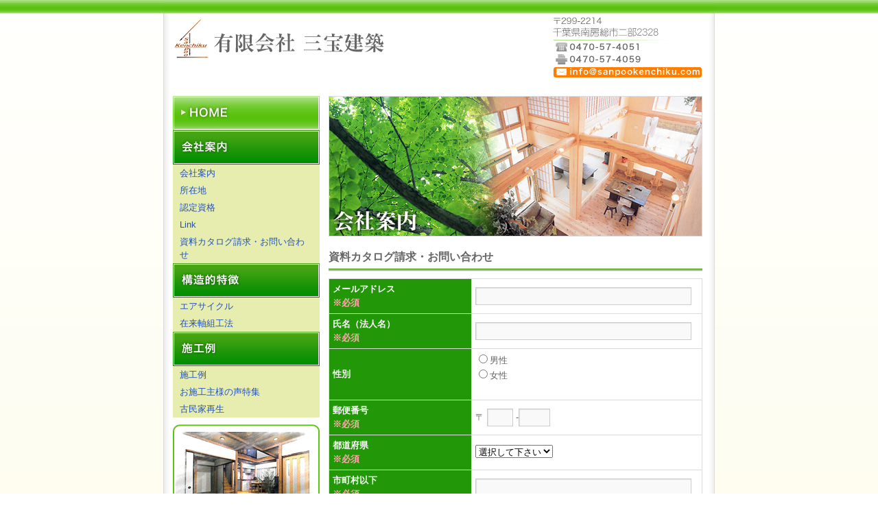

--- FILE ---
content_type: text/html; charset=UTF-8
request_url: https://www.sanpookenchiku.com/contact
body_size: 4046
content:
<!DOCTYPE html>
<html dir="ltr" lang="ja">
<head>
<meta charset="UTF-8" />



<title>
  資料カタログ請求・お問い合わせ</title>
<link rel="profile" href="http://gmpg.org/xfn/11" />
<link rel="stylesheet" type="text/css" media="all" href="https://www.sanpookenchiku.com/60001086/wp-content/themes/multipuress/style.css" />
<link rel="stylesheet" type="text/css" media="all" href="https://www.sanpookenchiku.com/60001086/wp-content/themes/multipuress/theme.css" />
<link rel="stylesheet" type="text/css" media="all" href="/files/files.css" />
<link rel="pingback" href="https://www.sanpookenchiku.com/60001086/xmlrpc.php" />
<link rel="alternate" type="application/rss+xml" title="有限会社三宝建築 &raquo; フィード" href="https://www.sanpookenchiku.com/feed" />
<link rel="alternate" type="application/rss+xml" title="有限会社三宝建築 &raquo; コメントフィード" href="https://www.sanpookenchiku.com/comments/feed" />
<link rel='stylesheet' id='simplamodalwindow-css'  href='https://www.sanpookenchiku.com/60001086/wp-content/plugins/light-box-miyamoto/SimplaModalwindow/jquery.SimplaModalwindow.css?ver=3.3.1' type='text/css' media='all' />
<link rel='stylesheet' id='iqfmcss-css'  href='https://www.sanpookenchiku.com/60001086/wp-content/plugins/inquiry-form-creator/css/inquiry-form.css?ver=0.7' type='text/css' media='all' />
<script type='text/javascript' src='https://www.sanpookenchiku.com/60001086/wp-includes/js/jquery/jquery.js?ver=1.7.1'></script>
<script type='text/javascript' src='https://www.sanpookenchiku.com/60001086/wp-content/plugins/light-box-miyamoto/SimplaModalwindow/jquery.SimplaModalwindow.js?ver=1.7.1'></script>
<script type='text/javascript' src='https://www.sanpookenchiku.com/60001086/wp-includes/js/swfobject.js?ver=2.2'></script>
<script type='text/javascript' src='https://www.sanpookenchiku.com/60001086/wp-content/plugins/inquiry-form-creator/js/ajaxzip2/ajaxzip2.js?ver=2.10'></script>
<script type='text/javascript' src='https://www.sanpookenchiku.com/60001086/wp-content/plugins/inquiry-form-creator/js/jquery.upload.js?ver=1.0.2'></script>
<link rel='canonical' href='https://www.sanpookenchiku.com/contact' />
<script>AjaxZip2.JSONDATA = "https://www.sanpookenchiku.com/60001086/wp-content/plugins/inquiry-form-creator/js/ajaxzip2/data";</script><link rel="alternate" media="handheld" type="text/html" href="https://www.sanpookenchiku.com/contact" />
<script>
  (function(i,s,o,g,r,a,m){i['GoogleAnalyticsObject']=r;i[r]=i[r]||function(){
  (i[r].q=i[r].q||[]).push(arguments)},i[r].l=1*new Date();a=s.createElement(o),
  m=s.getElementsByTagName(o)[0];a.async=1;a.src=g;m.parentNode.insertBefore(a,m)
  })(window,document,'script','//www.google-analytics.com/analytics.js','ga');

  ga('create', 'UA-47458817-1', 'sanpookenchiku.com');
  ga('send', 'pageview');

</script><!-- Vipers Video Quicktags v6.4.2 | http://www.viper007bond.com/wordpress-plugins/vipers-video-quicktags/ -->
<style type="text/css">
.vvqbox { display: block; max-width: 100%; visibility: visible !important; margin: 10px auto; } .vvqbox img { max-width: 100%; height: 100%; } .vvqbox object { max-width: 100%; } 
</style>
<script type="text/javascript">
// <![CDATA[
	var vvqflashvars = {};
	var vvqparams = { wmode: "opaque", allowfullscreen: "true", allowscriptaccess: "always" };
	var vvqattributes = {};
	var vvqexpressinstall = "https://www.sanpookenchiku.com/60001086/wp-content/plugins/vipers-video-quicktags/resources/expressinstall.swf";
// ]]>
</script>
<!-- BEGIN: WP Social Bookmarking Light -->
<style type="text/css">
div.wp_social_bookmarking_light{border:0 !important;padding:0px 0 0px 0 !important;margin:0 !important;}
div.wp_social_bookmarking_light div{float:left !important;border:0 !important;padding:0 4px 0px 0 !important;margin:0 !important;height:21px !important;text-indent:0 !important;}
div.wp_social_bookmarking_light img{border:0 !important;padding:0;margin:0;vertical-align:top !important;}
.wp_social_bookmarking_light_clear{clear:both !important;}
</style>
<!-- END: WP Social Bookmarking Light -->


<meta name="description" content="南房総　工務店　新築　三宝建築千葉県南房総市二部636-1TEL 0470-57-4051" />
<meta name="keywords" content="南房総,工務店,リフォーム,三宝建築,エアサイクル,在来軸組工法" />
</head>

<body id="contact">


	<div id="branding_box">

	<h1 id="site-description">



<a href="https://www.sanpookenchiku.com/" title="有限会社三宝建築" rel="home">有限会社三宝建築 の   資料カタログ請求・お問い合わせ</a>

	</h1>

		<div id="site-title">
			<span>
				<a href="https://www.sanpookenchiku.com/" title="有限会社三宝建築" rel="home">有限会社三宝建築</a>
			</span>
		</div><!-- #site-title -->

		<div id="site-title2">
			<span>
				<a href="mailto:info@sanpookenchiku.com" title="お問い合わせはコチラ" rel="home"><img src="https://www.sanpookenchiku.com/files/sp1.gif" alt="お問い合わせはコチラ" class="transparent"></a>
			</span>
		</div><!-- #site-title -->

	</div><!-- #branding_box -->


<div id="outer_block">
<div id="inner_block">

	<div id="main">

<div id="main_teaser">

<img src="/files/10/key_img_01.jpg">


</div>
<div class="sidebar-box">


		<div id="secondary" class="widget-area" role="complementary">
			<ul class="xoxo">
				<li id="text-4" class="widget-container widget_text">			<div class="textwidget"><p id="btn_home"><a href="/">HOME</a></p></div>
		</li><li id="nav_menu-9" class="widget-container widget_nav_menu"><h3 class="widget-title">会社案内</h3><div class="menu-side_01-container"><ul id="menu-side_01" class="menu"><li id="menu-item-44" class="menu-item menu-item-type-post_type menu-item-object-page menu-item-44"><a href="https://www.sanpookenchiku.com/company">会社案内</a></li>
<li id="menu-item-45" class="menu-item menu-item-type-post_type menu-item-object-page menu-item-45"><a href="https://www.sanpookenchiku.com/location">所在地</a></li>
<li id="menu-item-46" class="menu-item menu-item-type-post_type menu-item-object-page menu-item-46"><a href="https://www.sanpookenchiku.com/certification">認定資格</a></li>
<li id="menu-item-47" class="menu-item menu-item-type-post_type menu-item-object-page menu-item-47"><a href="https://www.sanpookenchiku.com/link">Link</a></li>
<li id="menu-item-48" class="menu-item menu-item-type-post_type menu-item-object-page current-menu-item page_item page-item-23 current_page_item menu-item-48"><a href="https://www.sanpookenchiku.com/contact">資料カタログ請求・お問い合わせ</a></li>
</ul></div></li><li id="nav_menu-10" class="widget-container widget_nav_menu"><h3 class="widget-title">構造的特徴</h3><div class="menu-side_02-container"><ul id="menu-side_02" class="menu"><li id="menu-item-49" class="menu-item menu-item-type-post_type menu-item-object-page menu-item-49"><a href="https://www.sanpookenchiku.com/structural-features01">エアサイクル</a></li>
<li id="menu-item-50" class="menu-item menu-item-type-post_type menu-item-object-page menu-item-50"><a href="https://www.sanpookenchiku.com/structural-features02">在来軸組工法</a></li>
</ul></div></li><li id="nav_menu-11" class="widget-container widget_nav_menu"><h3 class="widget-title">施工例</h3><div class="menu-side_03-container"><ul id="menu-side_03" class="menu"><li id="menu-item-51" class="menu-item menu-item-type-post_type menu-item-object-page menu-item-51"><a href="https://www.sanpookenchiku.com/example">施工例</a></li>
<li id="menu-item-52" class="menu-item menu-item-type-post_type menu-item-object-page menu-item-52"><a href="https://www.sanpookenchiku.com/voice">お施工主様の声特集</a></li>
<li id="menu-item-53" class="menu-item menu-item-type-post_type menu-item-object-page menu-item-53"><a href="https://www.sanpookenchiku.com/kominka">古民家再生</a></li>
</ul></div></li><li id="text-5" class="widget-container widget_text">			<div class="textwidget"><p class="bnr"><img src="/files/base/navi_office-qr.gif" alt="有限会社三宝建築　〒299-2214　千葉県南房総市二部2328　TEL：0470-57-4051"></p></div>
		</li><li id="text-6" class="widget-container widget_text">			<div class="textwidget"><div id="blog_block">
<a href="/blog" title="オフィシャルブログ">オフィシャルブログ</a>
</div></div>
		</li><li id="text-7" class="widget-container widget_text">			<div class="textwidget"><div id="fb_block">
<a href="https://www.facebook.com/pages/有限会社三宝建築/1454108201469108" title="Facebookページへ" target="_blank">Facebookページへ</a>
</div></div>
		</li>			</ul>
		</div><!-- #secondary .widget-area -->


		<div id="thirdly" class="widget-area pc-fb-area sp-fb-area" role="complementary">
			<ul class="xoxo">
				<li id="text-8" class="widget-container widget_text">			<div class="textwidget"><iframe src="//www.facebook.com/plugins/likebox.php?href=https%3A%2F%2Fwww.facebook.com%2Fpages%2F%25E6%259C%2589%25E9%2599%2590%25E4%25BC%259A%25E7%25A4%25BE%25E4%25B8%2589%25E5%25AE%259D%25E5%25BB%25BA%25E7%25AF%2589%2F1454108201469108&amp;width=214&amp;height=62&amp;colorscheme=light&amp;show_faces=false&amp;header=true&amp;stream=false&amp;show_border=true" scrolling="no" frameborder="0" style="border:none; overflow:hidden; width:214px; height:62px; background: #FFF;" allowTransparency="true"></iframe></div>
		</li>			</ul>
		</div><!-- #thirdly.widget-area -->

</div>
		<div id="container_top">

			<div id="content" role="main">



<div id="b03" class="b-03 post">

		<div class="entry-post">
		<h2 class="entry-title h3title_bg">資料カタログ請求・お問い合わせ</h2>

<div class="eyecatch"></div>

	<div class="post-date menu-max"><form id="inquiryform-1" method="post" enctype="multipart/form-data" action=""><input type="hidden" name="iqfm_token" value="7e788c433491d2751c76325f562a46ea735b28b7" /><table id="iqfm-input-1" class="iqfm-table"><tr><th>メールアドレス<br /><span style='color:#FF0000;'>※必須</span></th><td id="iqfm-input-1" class="iqfm-input" ><input type="text" id="iqfm-input-text-1" name="email-1"   value="" /><br /></td></tr><tr><th>氏名（法人名）<br /><span style='color:#FF0000;'>※必須</span></th><td id="iqfm-input-2" class="iqfm-input" ><input type="text" id="iqfm-input-text-2" name="text-2"   value="" /><br /></td></tr><tr><th>性別<br /></th><td id="iqfm-input-3" class="iqfm-input" ><input type="radio" id="iqfm-input-radio-3_0" name="radio-3" value="0"  /><label for="iqfm-input-radio-3_0">男性</label><br /><input type="radio" id="iqfm-input-radio-3_1" name="radio-3" value="1"  /><label for="iqfm-input-radio-3_1">女性</label><br /><br /></td></tr><tr><th>郵便番号<br /><span style='color:#FF0000;'>※必須</span></th><td id="iqfm-input-5" class="iqfm-input" >
                               〒&nbsp;<input type="text" id="iqfm-input-text-6" name="code-front-zip-4" size="3" maxlength="3" value="" />
                                -<input type="text" id="iqfm-input-text-7" name="code-back-zip-4" size="4" maxlength="4" value="" onKeyUp="AjaxZip2.zip2addr('code-front-zip-4','ken-zip-4','zip-name-zip-4','code-back-zip-4');" /><br /></td></tr><tr><th>都道府県<br /><span style='color:#FF0000;'>※必須</span></th><td id="iqfm-input-8" class="iqfm-input" ><select name="ken-zip-4"><option value="0" selected="selected" >選択して下さい</option><option value="1"  >北海道</option><option value="2"  >青森県</option><option value="3"  >岩手県</option><option value="4"  >宮城県</option><option value="5"  >秋田県</option><option value="6"  >山形県</option><option value="7"  >福島県</option><option value="8"  >茨城県</option><option value="9"  >栃木県</option><option value="10"  >群馬県</option><option value="11"  >埼玉県</option><option value="12"  >千葉県</option><option value="13"  >東京都</option><option value="14"  >神奈川県</option><option value="15"  >新潟県</option><option value="16"  >富山県</option><option value="17"  >石川県</option><option value="18"  >福井県</option><option value="19"  >山梨県</option><option value="20"  >長野県</option><option value="21"  >岐阜県</option><option value="22"  >静岡県</option><option value="23"  >愛知県</option><option value="24"  >三重県</option><option value="25"  >滋賀県</option><option value="26"  >京都府</option><option value="27"  >大阪府</option><option value="28"  >兵庫県</option><option value="29"  >奈良県</option><option value="30"  >和歌山県</option><option value="31"  >鳥取県</option><option value="32"  >島根県</option><option value="33"  >岡山県</option><option value="34"  >広島県</option><option value="35"  >山口県</option><option value="36"  >徳島県</option><option value="37"  >香川県</option><option value="38"  >愛媛県</option><option value="39"  >高知県</option><option value="40"  >福岡県</option><option value="41"  >佐賀県</option><option value="42"  >長崎県</option><option value="43"  >熊本県</option><option value="44"  >大分県</option><option value="45"  >宮崎県</option><option value="46"  >鹿児島県</option><option value="47"  >沖縄県</option></select><br /></td></tr><tr><th>市町村以下<br /><span style='color:#FF0000;'>※必須</span></th><td id="iqfm-input-9" class="iqfm-input" >
                               <input type="text" id="iqfm-input-text-10" name="zip-name-zip-4"   value="" /><br /></td></tr><tr><th>内容<br /><span style='color:#FF0000;'>※必須</span></th><td id="iqfm-input-10" class="iqfm-input" ><input type="radio" id="iqfm-input-radio-10_0" name="radio-5" value="0"  /><label for="iqfm-input-radio-10_0">資料カタログ請求</label><br /><input type="radio" id="iqfm-input-radio-10_1" name="radio-5" value="1"  /><label for="iqfm-input-radio-10_1">その他</label><br /><br /></td></tr><tr><th>お問い合わせ内容<br /><span style='color:#FF0000;'>※必須</span></th><td id="iqfm-input-11" class="iqfm-input" ><textarea id="iqfm-input-textarea-11" name="textarea-6"   ></textarea><br /></td></tr></table><input type="hidden" name="inqirymode" value="input" /><input type="hidden" name="form_id" value="1" /><input type="submit" class="iqfm-submit-button" id="inquiryformSubmit-1" value="確認画面へ" /></form>
</div>

	</div>
	
</div><!-- .b-03 -->


<div class="clear_float"></div>

			</div><!-- #content -->
		</div><!-- #container -->


<div id="footer_block">
	<div id="footer_box">

		<div class="footer_infomation">


<div id="footer_information" class="post">

		<div class="entry-post">

<div class="post-data">
<p class="pagetop"><a href="#">↑　ページトップへ戻る</a></p></div>

<div class="clear_float"></div>

	</div>
	
</div><!-- #footer_information -->


		</div><!-- .footer_infomation -->
		<div id="footer_sitemap_block">


			<div id="footer-widget-area" role="complementary">

				<div id="first" class="widget-area">
					<ul class="xoxo">
						<li id="nav_menu-7" class="widget-container widget_nav_menu"><div class="menu-footer_01-container"><ul id="menu-footer_01" class="menu"><li id="menu-item-66" class="first menu-item menu-item-type-post_type menu-item-object-page menu-item-66"><a title="TOP" href="https://www.sanpookenchiku.com/">TOP</a></li>
<li id="menu-item-54" class="menu-item menu-item-type-post_type menu-item-object-page menu-item-54"><a title="会社案内" href="https://www.sanpookenchiku.com/company">会社案内</a></li>
<li id="menu-item-55" class="menu-item menu-item-type-post_type menu-item-object-page menu-item-55"><a title="所在地" href="https://www.sanpookenchiku.com/location">所在地</a></li>
<li id="menu-item-56" class="menu-item menu-item-type-post_type menu-item-object-page menu-item-56"><a title="認定資格" href="https://www.sanpookenchiku.com/certification">認定資格</a></li>
<li id="menu-item-57" class="menu-item menu-item-type-post_type menu-item-object-page menu-item-57"><a title="Link" href="https://www.sanpookenchiku.com/link">Link</a></li>
<li id="menu-item-58" class="last menu-item menu-item-type-post_type menu-item-object-page current-menu-item page_item page-item-23 current_page_item menu-item-58"><a title="お問い合わせ" href="https://www.sanpookenchiku.com/contact">お問い合わせ</a></li>
</ul></div></li><li id="nav_menu-8" class="widget-container widget_nav_menu"><div class="menu-footer_02-container"><ul id="menu-footer_02" class="menu"><li id="menu-item-59" class="first menu-item menu-item-type-post_type menu-item-object-page menu-item-59"><a href="https://www.sanpookenchiku.com/structural-features01">エアサイクル</a></li>
<li id="menu-item-60" class="menu-item menu-item-type-post_type menu-item-object-page menu-item-60"><a href="https://www.sanpookenchiku.com/structural-features02">在来軸組工法</a></li>
<li id="menu-item-61" class="menu-item menu-item-type-post_type menu-item-object-page menu-item-61"><a href="https://www.sanpookenchiku.com/example">施工例</a></li>
<li id="menu-item-62" class="last menu-item menu-item-type-post_type menu-item-object-page menu-item-62"><a href="https://www.sanpookenchiku.com/voice">お施工主様の声特集</a></li>
</ul></div></li>					</ul>
				</div><!-- #first .widget-area -->




			</div><!-- #footer-widget-area -->
		</div><!--#footer_sitemap_block-->
	</div><!--footer_box-->

<address id="copyright">Copyright (C) 有限会社三宝建築 All Rights Reserved.</address>

</div><!--footer_block-->


</div><!--#content_block--><!--■コンテンツブロック〆-->
</div></div><!-- #main -->

</div><!-- #inner_block -->
</div><!-- #outer_block -->

</body>
</html>

--- FILE ---
content_type: text/css
request_url: https://www.sanpookenchiku.com/60001086/wp-content/themes/multipuress/theme.css
body_size: 5035
content:
/*

追加CSSを記述、上書きCSSの記述用CSSファイルです。

*/


/* -------------------------------------------------------------- 
		■　サイドバー追加css　■ ※2013/09/26修正
-------------------------------------------------------------- */

.sidebar-box {
    display: inline-block;
    float: left;
    overflow: hidden;
}

#right_menu_bar .sidebar-box {
    display: inherit;
    float: inherit;
    width: 240px;
}
#thirdly {
    padding: 0 0 50px;
    width: 214px;
}
#thirdly {
    clear: both;
}


/* -------------------------------------------------------------- 
		■　リセットcss　■
-------------------------------------------------------------- */

#content, #content input, #content textarea {
    color: inherit;
    font-size: inherit;
    line-height: inherit;
}

h1, h2, h3, h4, h5, h6 {
    clear: inherit;
    font-weight: normal;
}



/* -------------------------------------------------------------- 
		■　TELLINK調整css　■
-------------------------------------------------------------- */

#tel_link_box {
float: left;
font-weight: bold;
color: white;
margin: 0;
background: url("") no-repeat left top #000;
height:100px;
line-height:100px;
padding: 0;
display:table-cell;
width:100%;
overflow:hidden;
}

#tel_link_box a {
zoon:2;
font-size:50px;
color:#FFCC00;
height:100px;
line-height:100px;
text-decoration: underline;
}

.potision_fixed {
position:fixed;
z-index: 1;
width:100%;
top:0px;
left:0px;
}

.potision_margin {
height:200px;
display:block;
width:100%;
}


/*====================================================================================================
	ページ共通
====================================================================================================*/

html {
    background: url("/files/base/main_bg.gif") repeat-x scroll center top #FFF;
}

body {
    background: url("/files/base/sanpoo_bg.gif") repeat-y scroll center top transparent;
    color: #666666;
    font-family: verdana,sans-serif;
    font-size: 62.5%;
    line-height: 1;
}

#main {
    /*clear: both;*/
    overflow: hidden;
    padding: 0;
    width: 772px;
}

#container_top {
    clear: right;
    float: right;
    width: 545px;
    padding: 0;
    overflow: hidden;
}

.clear_float {
    clear:both;
}

.float_clear {
    border-bottom: 1px dotted #CCCCCC;
    clear: both;
    display: block;
    height: 0;
    margin: 0 0 10px;
    padding: 0 0 10px;
    width: 700px;
}

#outer_block {
    background: none transparent;
    margin: 0 auto;
    padding: 20px 0 0;
    width: 812px;
}

#inner_block {
    margin: 0 auto;
    padding: 0 19px 0 15px;
    width: 772px;
}

.entry-meta {
    color: #888888;
    font-size: 130%;
    line-height: 1.7;
}

#content .post-date p {
    margin-bottom: 15px;
}

small {
    font-size: 120%;
    line-height: 2;
}

#respond .form-submit input {
    font-size: 100%;
    width: auto;
}

img {
    margin: 0;
    padding: 0;
    vertical-align: bottom;
}



/*====================================================================================================
	ブログ表示　CSS
====================================================================================================*/
#blog_outer{
    float: right;
    width: 545px;
    overflow: hidden;
}
#container {
    float: left;
    margin: 0;
    width: 375px;
}

#container .post {
    display: inline-block;
    margin: 0;
    padding: 0 0 20px;
}

#primary {
    float: right;
    margin: 0;
    overflow: hidden;
    padding: 0 0 50px;
    width: 160px;
}

.widget_search #s {
    font-size: 130%;
    line-height: 1.7;
    width: 60%;
}

input[type="submit"] {
    color: #333333;
    font-size: 130%;
    line-height: 1.7;
}

.entry-content, .entry-summary {
    clear: both;
    font-size: 130%;
    line-height: 1.7;
    padding: 12px 0 0;
}

#nav-below {
    margin: 20px 0 0;
}


/*ブログトップへ戻るウィジェットCSS*/

.widget-title2 a {
    background: url("/files/widget_title_bg.jpg") no-repeat scroll left top transparent;
    color: #FFF;
    font-size: 140%;
    font-weight: bold;
    height: 50px;
    line-height: 50px;
    margin: 0;
    padding: 0;
    text-align: center;
    display:block;
    text-decoration: none;
}
.widget-title2 a:link, 
.widget-title2 a:active,
.widget-title2 a:visited{ color: #FFF;}
.widget-title2 a:hover {
    text-decoration: underline;
    color: #FFF;
}

/*=================================カレンダー=================================*/

#wp-calendar caption {
    color: #666;
    font-size: 140%;
    font-weight: bold;
    line-height: 1.7;
    padding-bottom: 4px;
    text-align: left;
}

#wp-calendar thead {
    font-size: 110%;
    line-height: 1.5;
}

#wp-calendar tbody td {
    background: none repeat scroll 0 0 #E7EDAF;
    border: 1px solid #fff;
    font-size: 120%;
    line-height: 1.7;
    padding: 0;
    text-align: center;
}

#wp-calendar tbody td a {
    color: #666;
    font-weight: bold;
    text-decoration: none;
}
#wp-calendar tbody td a:hover {
    text-decoration: underline;
}



/*■ソーシャルブックマーキング　マージン*/
div#content .wp_social_bookmarking_light {
margin-bottom: 20px !important;
}




/*====================================================================================================
	グローバルナビゲーション　CSS
====================================================================================================*/

#access {
    background: url("") repeat scroll 0 0 transparent;
    display: block;
    float: left;
    margin: 0;
    width: 810px;
}
#access .menu-header,
div.menu {
	font-size: 130%;
	margin: 0;
	width: 810px;
}
#access .menu-header ul,
div.menu ul {
	list-style: none;
	margin: 0;
}
#access .menu-header li,
div.menu li {
	float: left;
	position: relative;
}

div#access li.menu-item {
    display: block;
    float: left;
    list-style: none outside none;
    margin: 0;
    text-align: center;
    text-indent: -9999px;
}

/*■■■■■■■■■■■■■■■■■■■■■■■■■■■■■■■■■■■■■■■■■■■*/

/*==============================5メニューグローバル共通CSS==============================*/

div#access .gnavi01 a,
div#access .gnavi02 a,
div#access .gnavi03 a,
div#access .gnavi04 a,
div#access .gnavi05 a {
    background-image: url('/files/topnavi.jpg'); //グローバルナビの画像指定
    background-repeat: no-repeat;
    background-position: scroll;
    background-color: transparent;
    padding: 0px;
    margin: 0px;
    height: 55px;
    width: 192px;
}


/*==============================5メニューグローバルロールオーバーCSS==============================*/

div#access .gnavi01 a { background-position: left top; }
div#access .gnavi02 a { background-position: -192px 0; }
div#access .gnavi03 a { background-position: -384px 0; }
div#access .gnavi04 a { background-position: -576px 0; }
div#access .gnavi05 a { background-position: right top; }


div#access .gnavi01 a:hover { background-position: left bottom; }
div#access .gnavi02 a:hover { background-position: -192px -55px; }
div#access .gnavi03 a:hover { background-position: -384px -55px; }
div#access .gnavi04 a:hover { background-position: -576px -55px; }
div#access .gnavi05 a:hover { background-position: right bottom; }


/*======================■5メニュープルダウンCSS■======================
	5メニュー子メニューCSS class (オプション)に「sub-gnavi」を入力
=======================================================================*/

#access ul.menu ul.sub-menu {
    top: 55px;
    width: 192px;
}

div#access ul.sub-menu li.sub-gnavi {
    width: 192px;
    text-indent: 0;
}

div#access ul.sub-menu li.sub-gnavi a {
    background: url("") repeat scroll 0 0 #CCC;
    color: #FFFFFF;
    display: block;
    float: left;
    font-weight: bold;
    height: 55px;
    line-height: 55px;
    list-style: none outside none;
    margin: 0;
    padding: 0;
    text-align: center;
    text-decoration: none;
    text-indent: inherit;
    width: 192px;
}

div#access ul.sub-menu li.sub-gnavi a:hover {
    background: url("") repeat scroll 0 0 #999;
    color: #FFF;
    text-decoration: underline;
}

/*■■■■■■■■■■■■■■■■■■■■■■■■■■■■■■■■■■■■■■■■■■■*/

/*==============================6メニューグローバル共通CSS==============================*/

div#access .gnavi11 a,
div#access .gnavi12 a,
div#access .gnavi13 a,
div#access .gnavi14 a,
div#access .gnavi15 a,
div#access .gnavi16 a {
    background-image: url('/files/topnavi2.jpg'); //グローバルナビの画像指定
    background-repeat: no-repeat;
    background-position: scroll;
    background-color: transparent;
    padding: 0px;
    margin: 0px;
    height: 55px;
    width: 160px;
}


/*==============================6メニューグローバルロールオーバーCSS==============================*/

div#access .gnavi11 a { background-position: left top; }
div#access .gnavi12 a { background-position: -160px 0; }
div#access .gnavi13 a { background-position: -320px 0; }
div#access .gnavi14 a { background-position: -480px 0; }
div#access .gnavi15 a { background-position: -640px 0; }
div#access .gnavi16 a { background-position: right top; }


div#access .gnavi11 a:hover { background-position: left bottom; }
div#access .gnavi12 a:hover { background-position: -160px -55px; }
div#access .gnavi13 a:hover { background-position: -320px -55px; }
div#access .gnavi14 a:hover { background-position: -480px -55px; }
div#access .gnavi15 a:hover { background-position: -640px -55px; }
div#access .gnavi16 a:hover { background-position: right bottom; }


/*======================■6メニュープルダウンCSS■======================
	6メニュー子メニューCSS class (オプション)に「sub-gnavi2」を入力
=======================================================================*/

#access ul.menu ul.sub-menu {
    top: 55px;
    width: 160px;
}

div#access ul.sub-menu li.sub-gnavi2 {
    width: 160px;
    text-indent: 0;
}

div#access ul.sub-menu li.sub-gnavi2 a {
    background: url("") repeat scroll 0 0 #CCC;
    color: #FFFFFF;
    display: block;
    float: left;
    font-weight: bold;
    height: 55px;
    line-height: 55px;
    list-style: none outside none;
    margin: 0;
    padding: 0;
    text-align: center;
    text-decoration: none;
    text-indent: inherit;
    width: 160px;
}

div#access ul.sub-menu li.sub-gnavi2 a:hover {
    background: url("") repeat scroll 0 0 #999;
    color: #FFF;
    text-decoration: underline;
}


/*====================================================================================================
	ページ共通　ヘッダー
====================================================================================================*/

#branding_box {
    background: url("/files/branding_box_bg.jpg") no-repeat scroll center top transparent;
    height: 120px;
    margin: 0 auto;
    padding: 0;
    width: 810px;
}

#site-description {
    display: none;
    font-size: 100%;
    font-style: normal;
    line-height: 20px;
    margin: 0;
    padding: 0;
    text-align: left;
    width: 810px;
}

#site-title {
    float: left;
    font-size: 30px;
    height: 70px;
    line-height: 1;
    margin: 0;
    padding: 25px 0 0 20px;
    text-indent: -9999px;
    width: 310px;
}
#site-title a {
    color: #000000;
    display: block;
    font-weight: bold;
    height: 70px;
    text-decoration: none;
    width: 310px;
}

#site-title2 {
    float: left;
    font-size: 30px;
    height: 21px;
    line-height: 1;
    margin: 0;
    padding: 100px 0 0 242px;
    text-indent: -9999px;
    width: 216px;
}
#site-title2 a {
    color: #000000;
    display: block;
    font-weight: bold;
    height: 21px;
    text-decoration: none;
    width: 216px;
}

#site-description a {
    color: #FFFFFF;
    text-decoration: none;
}
#site-description a:hover {
    color: #FFFFFF;
    text-decoration: underline;
}

#header_info_box {
    color: #777777;
    display: inline-block;
    float: right;
    font-size: 130%;
    padding: 15px 0 0;
    text-align: right;
}



/*====================================================================================================
	ページ共通　メイン画像-メイン見出し
====================================================================================================*/

#main_teaser {
    margin: 0 auto 20px;
    padding: 0;
    width: 545px;
    float: right;
}



/*====================================================================================================
	ページ共通　コンテンツサイド
====================================================================================================*/

#secondary {
    float: left;
    padding: 0 0 20px;
    width: 214px;
}

#main .widget-area ul {
    margin: 0;
    padding: 0;
}

.widget-container {
    margin: 0 0 20px;
}
.widget_nav_menu{
    margin: 0;
}

#main .widget-area ul ul {
    border: medium none;
    margin: 0;
    padding: 0;
    background: #E7EDAF;
}

#main .widget-area ul ul li{
    padding: 3px 10px;
    font-size: 130%;
    line-height: 1.5;
}
#main .widget-area ul ul li a:hover {
    text-decoration: underline;
}

#secondary #text-4{
    margin: 0;
}
#secondary #btn_home a{
    display: block;
    background: url("/files/base/navi_01.gif") no-repeat 0 0 transparent;
    width: 214px;
    height: 50px;
    font-size: 0;
    text-indent: -9999px;
    overflow: hidden;
}
#secondary .widget-title{
    background: no-repeat 0 0 transparent;
    width: 214px;
    height: 50px;
    margin: 0;
    padding: 0;
    font-size: 0;
    text-indent: -9999px;
    overflow: hidden;
}
#secondary #nav_menu-9 .widget-title{ background-image: url("/files/base/navi_02.gif");}
#secondary #nav_menu-10 .widget-title{ background-image: url("/files/base/navi_03.gif");}
#secondary #nav_menu-11 .widget-title{ background-image: url("/files/base/navi_04.gif");}

#secondary .bnr{ margin: 10px 0 0;}


/*====================================================================================================
	ページ共通　フッターナビゲーション
====================================================================================================*/

#footer-widget-area {
    display: table-cell;
    background: #eee;
    font-size: 130%;
    line-height: 1.6;
    margin: 0 auto;
    overflow: hidden;
    text-align: center;
    width: 545px;
    padding: 5px 0;
}

#footer-widget-area .widget-area {
    display: inline-block;
    float: none;
    margin: 0 auto;
    text-align: center;
    width: auto;
}

* html #footer-widget-area .widget-area {/* IE 6 */
display:inline;
zoom:1;
}
*:first-child+html #footer-widget-area .widget-area {/* IE 7 */
display:inline;
zoom:1;
}

#footer-widget-area .widget-area .menu-item {
    display: inline;
}

#footer-widget-area .widget-area ul.menu {
    list-style: none outside none;
    margin-left: 0;
    text-align: center;
    background: none;
}

#footer-widget-area .widget-area ul.menu li{
    padding: 0;
    font-size: 100%;
    line-height: 1.5;
}

#footer-widget-area .widget-area .menu-item a {
    border-right: 1px solid #666;
    color: #666;
    font-weight: normal;
    margin: 0 0 0 -1px;
    padding: 0 5px;
    text-decoration: none;
}
#footer-widget-area .widget-area .menu-item.last a { border: none;}
#footer-widget-area .widget-area .menu-item a:hover {
}


/*====================================================================================================
	フッターレイアウト
====================================================================================================*/

#footer_block {
    background: none transparent;
    display: block;
    margin: 0;
    overflow: hidden;
    padding: 0;
    width: 545px;
    float: right;
    clear: right;
}

#footer_box {
    background: none transparent;
    color: #666666;
    margin: 0 auto;
    overflow: hidden;
    padding: 0;
    width: 545px;
}

#footer_sitemap_block {
}

#footer_information {
    margin: 0;
    padding: 0;
}

#footer_information .entry-post {
    border-bottom: medium none;
    margin: 0 0 20px;
    padding: 0;
    width: 545px;
}

#footer_information .entry-post .post-data {
}
#footer_information .entry-post .post-data p {
    font-size: 130%;
    line-height: 1.6;
}

.footer_infomation {
    display: inline-block;
    width: 545px;
}

address#copyright {
    clear: both;
    font-size: 120%;
    font-style: normal;
    line-height: 1.7;
    margin: 0 auto;
    padding: 10px 0;
    text-align: center;
}


/*■■■■■■■■■■■■■■■■■■■■■■■■■■■■■■■■■■■■■■■■■■■

■■■■■■■■■■■■ここからCSS挿入・スマホテーマにコピー■■■■■■■■■■■■■

■■■■■■■■■■■■■■■■■■■■■■■■■■■■■■■■■■■■■■■■■■■■*/


/*====================================================================================================
	ページ送りナビゲーションCSS
====================================================================================================*/

.tablenav {
    background: none repeat scroll 0 0 transparent;
    clear: both;
    color: #229809;
    display: block;
    line-height: 2em;
    margin: 0 auto 30px;
    padding: 1em 0;
    text-align: center;
    width: 545px;
}

a.page-numbers,
.tablenav .current {
    border: 1px solid #229809;
    color: #229809;
    font-size: 130%;
    padding: 8px 10px;
    text-decoration: none;
}
a.page-numbers:link,
a.page-numbers:active,
a.page-numbers:visited{ color: #229809;}
a.page-numbers:hover {
	color:white;
	background: #229809;
}

.tablenav .current {
    background: none repeat scroll 0 0 #229809;
    border-color: #229809;
    color: white;
}

.tablenav .next, .tablenav .prev {
    background: none repeat scroll 0 0 transparent;
    border: 0 none;
    font-size: 120%;
    font-weight: bold;
    text-decoration: underline;
}

/*一覧に戻るボタン*/
.pageback {
    margin: 0 0 80px 0;
}

.pageback a {
    border: 1px solid #229809;
    color: #229809;
    display: block;
    font-size: 130%;
    font-weight: bold;
    line-height: 1.7;
    margin: 0;
    padding: 5px 10px;
    text-align: center;
    text-decoration: none;
    width: 523px;
}

.pageback a:link,
.pageback a:visited,
.pageback a:active{ color: #229809;}
.pageback a:hover {
    background: url("") repeat scroll 0 0 #229809;
    border: 1px solid #229809;
    color: #FFF;
    text-decoration: underline;
}

/*詳細を見るボタン*/

.permalink_in a {
    background: url("") repeat scroll 0 0 #229809;
    border: 1px outset #229809;
    color: #FFFFFF;
    display: inline-block;
    font-size: 130%;
    font-weight: bold;
    line-height: 1.7;
    padding: 5px 10px;
    text-decoration: none;
}

.permalink_in a:hover {
    background: url("") repeat scroll 0 0 #229809;
    border: 1px inset #229809;
    color: #FFFFFF;
    text-decoration: underline;
}



/*=============================================================================
	お問い合わせフォームバナーウィジェットCSS
==============================================================================*/
#contact_bnr_block {
    padding: 0;
    text-indent: -9999px;
}

#contact_bnr_block a {
    background: url("/files/contact_bnr.jpg") no-repeat scroll center top transparent;
    display: block;
    height: 240px;
    margin: 0;
    overflow: hidden;
    padding: 0;
}
#contact_bnr_block a:hover {
    background: url("/files/contact_bnr.jpg") no-repeat scroll center bottom transparent;
}


/*=============================================================================
	クーポンバナーウィジェットCSS @20131001修正
==============================================================================*/

#coupon_bnr_block a {
    background: url("/files/coupon_bnr.jpg") no-repeat scroll left top transparent;
    display: block;
    height: 240px;
    text-indent: -9999px;
}

#coupon_bnr_block a:hover {
    background: url("/files/coupon_bnr.jpg") no-repeat scroll left bottom transparent;
    display: block;
    height: 240px;
    text-indent: -9999px;
}

/*=============================================================================
	ブログバナーウィジェットCSS @20131001修正
==============================================================================*/
#blog_block {
    padding: 0;
    text-indent: -9999px;
}
#blog_block a {
    background: url("/files/blog_bnr.jpg") no-repeat scroll center top transparent;
    display: block;
    height: 50px;
    margin: 0;
    overflow: hidden;
    padding: 0;
}
#blog_block a:hover {
    background: url("/files/blog_bnr.jpg") no-repeat scroll center bottom transparent;
}



#fb_block {
    padding: 0;
    text-indent: -9999px;
}
#fb_block a {
    background: url("/files/fb_bnr.jpg") no-repeat scroll center top transparent;
    display: block;
    height: 50px;
    margin: 0;
    overflow: hidden;
    padding: 0;
}
#fb_block a:hover {
    background: url("/files/fb_bnr.jpg") no-repeat scroll center bottom transparent;
}


/*====================================================================================================
	ページ共通　見出し
====================================================================================================*/

#container_top .top-entry-title {
    background: url("/files/top_entry_title.jpg") no-repeat scroll left top transparent;
    color: #FFF;
    font-size: 180%;
    font-weight: bold;
    height: 55px;
    line-height: 55px;
    margin: 0;
    padding: 0 0 15px;
    text-align: center;
    width: 700px;
}

.widget-title {
    background: url("/files/widget_title_bg.jpg") no-repeat scroll left top transparent;
    color: #FFF;
    font-size: 130%;
    font-weight: bold;
    height: 50px;
    line-height: 50px;
    margin: 0;
    padding: 0;
    text-align: center;
}

.entry-title a:link, .entry-title a:visited {
    color: #333;
    text-decoration: none;
}
.entry-title a:hover, .entry-title a:active {
    color: #333;
    text-decoration: underline;
}

#content .entry-title {
    background: url("/files/entry_title_bg.jpg") repeat-x scroll left bottom transparent;
    color: #666;
    font-size: 160%;
    font-weight: bold;
    height: 31px;
    line-height: 1.2;
    margin-bottom: 10px;
    padding: 0;
    overflow: hidden;
    width: 545px;
    position: static;
}
#container #content .entry-title{ width: 355px;}

#content #top-blog_title,
#top-page #content #example_title{
    background: no-repeat 0 0 transparent;
    width: 545px;
    height: 31px;
    margin: 0;
    padding: 0;
    font-size: 0;
    text-indent: -9999px;
    overflow: hidden;
}
#content #top-blog_title{ background-image: url("/files/title_top-blog.jpg");}
#top-page #content #example_title{ background-image: url("/files/title_example.jpg");}

#content .entry-title h3 {
    display:inline-block;
    float:left;
    font-size: 100%;
    font-weight: bold;    
}

#content .sub-post-title {
    background: #229809;
    color: #fff;
    font-size: 140%;
    font-weight: normal;
    margin: 0 auto 10px;
    padding: 5px 10px;
    width: 525px;
}

.h3title_bg {
    background: url("/files/sub_entry_title_bg.jpg") no-repeat scroll left top transparent;
    color: #666;
    font-size: 140%;
    font-weight: bold;
    height: 38px;
    line-height: 38px;
    margin: 0 auto 10px;
    padding: 2px 0 0 40px;
    width: 660px;
}

/*タイトルバー、READ MORE*/

.entry-title span.read_more_btn {
    height: 40px;
}
.entry-title span.read_more_btn a {
    background: url("/files/read_more_btn.jpg") no-repeat scroll left top transparent;
    display: inline-block;
    float: right;
    height: 40px;
    line-height: 40px;
    text-indent: -9999px;
    width: 120px;
}


/*====================================================================================================
	■お問い合わせフォーム　CSS
====================================================================================================*/

span.text_red {
    color: #FF0000;
    font-size: 130%;
    font-style: normal;
    font-weight: normal;
    line-height: 1.7;
}

/*フォームテーブルCSS*/
#container_top .iqfm-table th {
    background: url("") repeat scroll 0 0 #229809;
    border: 1px solid #dbdbdb;
    color: #fff;
    font-size: 130%;
    line-height: 1.6;
    text-align: left;
    vertical-align: middle;
    white-space: nowrap;
}
#container_top .iqfm-table th span{ color: #Faa !important;}
#container_top .iqfm-table td {
    background: url("") repeat scroll 0 0 #fff;
    border: 1px solid #dbdbdb;
    color: #666666;
    font-size: 130%;
    line-height: 1.6;
    padding: 5px;
    vertical-align: middle;
}
#container_top .iqfm-table td#iqfm-input-1 input,
#container_top .iqfm-table td#iqfm-input-2 input,
#container_top .iqfm-table td#iqfm-input-9 input{ width: 95%;}
#container_top .iqfm-table td textarea{
    width: 95%;
    height: 10em;
}
/*フォームボタン*/
#inquiryform-1 #inquiryformSubmit-1 {
    color: #000000;
    font-size: 130%;
    line-height: 1.7;
}



/*====================================================================================================
	■トップブログ新着表示
====================================================================================================*/

.blog_read_block {
    max-height: 465px;
    height: auto !important;
    height: 465px;
    margin: 0 0 30px;
    padding: 10px 0;
    overflow-x: hidden;
    overflow-y: scroll;
}

.blog_read_block .blog_post {
    border-bottom: 1px dotted #229809;
    display: inline-block;
    margin: 0 0 10px;
    padding: 0 0 10px;
    width: 525px;
}

.blog_read_block .data_right {
    display: inline-block;
    float: right;
    font-size: 130%;
    line-height: 1.7;
    margin: 0;
    padding: 0;
    width: 420px;
}

.blog_read_block p.newpost_list {
    display: inline-block;
    font-size: 130%;
    line-height: 1.6;
    float:left;
    margin: 10px 0 0;
    padding: 0;
    width: 90px;
}

.blog_read_block p.newpost_list span.posts_img {
    float: left;
    height: 90px;
    margin: 0;
    overflow: hidden;
    padding: 0 10px 0 0;
    width: 90px;
}
.blog_read_block p.newpost_list span.posts_img img {
    height: auto;
    width: 90px;
}
.blog_read_block .blog_post .data_right a {
    color: #229809;
    font-size: 110%;
    font-weight: bold;
    text-decoration: none;
}
.blog_read_block .blog_post .data_right a:hover {
    text-decoration: underline;
}

span.news_small_text {
    color: #666;
}


/*==============================追加ブロック==============================*/



/*====================================================================================================
	■中ページ用 会社概要
====================================================================================================*/

.edit_company_02 {
    font-size: 120%;
    line-height: 1.6;
}

.edit_company_02 {
    margin: 0;
    overflow: hidden;
    padding: 0 0 30px;
    width: 700px;
}

.edit_company_02 .company-left {
    margin: 0;
    padding: 0 0 30px;
}

/*会社概要テーブルCSS*/

.edit_company_02 .company-post .company-left table {
}

.edit_company_02 .company-post .company-left table tr td.custom_th_text {
    background: url("") repeat scroll 0 0 #EEE;
    border: 1px solid #CCC;
    padding: 5px;
    text-align: left;
    vertical-align: top;
    width: 30%;
}
.edit_company_02 .company-post .company-left table tr td.custom_td_text {
    background: url("") repeat scroll 0 0 #FFFFFF;
    border: 1px solid #CCC;
    padding: 5px;
    text-align: left;
    vertical-align: top;
}

.edit_company_02 .company-post .company-left table tr td.custom_th_text,
.edit_company_02 .company-post .company-left table tr td.custom_td_text {
}


/*====================================================================================================
	■b-01
====================================================================================================*/

.b-01 {
}

.b-01 .entry-post {
    display: inline-block;
    padding: 0 0 20px;
    width: 545px;
}

.b-01 .eyecatch {
    float: left;
}

.b-01 .eyecatch img {
    height: auto;
    margin: 0 15px 0 0;
    padding: 0;
    width: 190px;
}

.b-01 .post-date {
    float: right;
}

.b-01 .post-date p,
.b-01 .post-date div {
    font-size: 130%;
    line-height: 1.7;
    margin: 0 0 15px;
}


/*画像の有無で長さの違う記事表示*/

.b-01 .menu-max {
    width: 545px;
}

.b-01 .menu-min {
    width: 355px;
}

/*====================================================================================================
	■b-03
====================================================================================================*/

.b-03 {
}

.b-03 .entry-post {
    display: inline-block;
    padding: 0 0 30px;
    width: 545px;
}

.b-03 .post-date {
    width: 545px;
}

.b-03 .post-date p{
    font-size: 130%;
    line-height: 1.7;
    margin: 0 0 5px;
}


/*====================================================================================================
	■d-01
====================================================================================================*/
.d-01{}
.d-01 .entry-post{}
.d-01 .entry-post table{
    width: 100%;
}
.d-01 .entry-post table .custom_th_text,
.d-01 .entry-post table .custom_td_text{
    border: 1px solid #dbdbdb;
    font-size: 130%;
    padding: 5px;
}
.d-01 .entry-post table .custom_th_text{
    width: 193px;
    background: #229809;
    color: #FFF;
    text-align: center;
    vertical-align: middle;
    line-height: 1;
}
.d-01 .entry-post table .custom_td_text{
    text-align: left;
    vertical-align: top;
    line-height: 1.2;
}
.d-01 .entry-post table .custom_th_text img{
    width: 193px;
    height: auto;
}
.d-01 .entry-post table .custom_td_text .orner_name{
    padding: 15px 0;
}




/*====================================================================================================
	■g-01
====================================================================================================*/
.g-01 {
    display: inline-block;
    padding: 0;
    line-height: 1;
}

/* TOPページ用 */
#top-page .g-01{
    width: 545px;
    margin: 0;
}
#top-page .g-01 .entry-post{
    width: 545px;
    padding: 10px 0;
}
#top-page .g-01 .eyecatch{
    float: left;
    width: 130px;
    height: 120px;
    overflow: hidden;
}
#top-page .g-01 .eyecatch img{
    width: 120px;
    margin: 0 10px 0 0;
}
#top-page .g-01 .block_right{
    float: left;
    width: 380px;
    padding: 10px;
    background: #E7EDAF;
}
#top-page .g-01 .block_right h3{
    font-size: 140%;
    color: #666;
    font-weight: bold;
    margin: 0 0 10px;
}
#top-page .g-01 .block_right p{
    font-size: 130%;
    line-height: 1.5;
    margin: 0 0 15px;
}

/* 一覧ページ用 */
#example .g-01{
    width: 545px;
    margin: 0;
    text-align: center;
}    
#example .g-01 .entry-post {
    display: inline-block;
    *display: inline;
    *zoom: 1;
    width: 200px;
    margin: 0 10px 20px;
    padding: 5px;
    border: 1px solid #ccc;
    vertical-align: top;
}
#example .g-01 .entry-post h3{
    background: #229809;
    width: 180px;
    margin: 0 0 5px;
    padding: 0 10px;
    overflow: hidden;
    text-align: center;
    font-size: 130%;
    color: #FFF;
    line-height: 1.5;
}
#example .g-01 .entry-post .eyecatch{
    width: 200px;
    height: 150px;
    overflow: hidden;
}
#example .g-01 .entry-post .eyecatch img{
    width: 200px;
}


/* 詳細ページ用 */
.g-01.detail .about_box .eyecatch{
    float: left;
    width: 200px;
    height: 150px;
    overflow: hidden;
}
.g-01.detail .about_box .eyecatch img{
    width: 190px;
    height: auto;
    margin: 0 10px 0 0;
}
.g-01.detail .about_box h3{
    font-size: 140%;
    color: #666;
    font-weight: bold;
    margin: 0 0 10px;
}
.g-01.detail .about_box .comment_box,
.g-01.detail .text{
    font-size: 130%;
    line-height: 1.5;
}
.g-01.detail .text p{
    margin: 0 0 15px;
}

.g-01.detail .g-01-date{
    margin: 0 0 30px;
}

.g-01.detail .g-01-date .date_box{
    margin: 0 0 20px;
}
.g-01.detail .g-01-date .img{
    float: right;
    width: 180px;
    overflow: hidden;
}
.g-01.detail .g-01-date .img img{
    width: 170px;
    height: auto;
    margin: 0 0 10px 10px;
}

--- FILE ---
content_type: text/css
request_url: https://www.sanpookenchiku.com/files/files.css
body_size: 943
content:
@charset "utf-8";
/* アンドロイド4.0～のレイアウト崩れハック　*/
p,strong,li,h2,h3,h4,h5,th,td,dl,dt,dd{background-image:url('');}
.clearfix {width:100%;}
.clearfix:after {
    content: ""; 
    display: block; 
    clear: both;
}
/*
 * ユーザーCSS
 *
 * ユーザーカスタマイズ用のCSSです。
 *
 *
 */

a:link, a:visited,
a:hover, a:active{
    color: #2251bd;
    text-decoration: underline;
}

.pagetop{
    text-align: right;
}


/*====================================================================================================
	■html_code
====================================================================================================*/
.html_block {
    width: 545px;
}
.html_block p,
.html_block li{
    font-size: 130%;
    line-height: 1.3;
}
.html_block .text{ margin: 0 0 15px;}



/* トップページ */
#html_code_01 .text{
    margin-bottom: 1.5em;
}

#html_code_02{ margin: 0 0 20px;}
#html_code_02 .block_left{ float: left;}
#html_code_02 .block_right{ float: right;}

#html_code_03 .column01{
    margin: 10px 0 30px;
}
#html_code_03 .column01 h3{
    color: #666;
    font-size: 160%;
    font-style: italic;
    font-weight: bold;
    margin: 0 0 10px;
}




/* 所在地 */
#html_code_04 .map{ margin: 0 0 30px;}
#html_code_04 .photos .clearfix{ margin: 0 0 15px;}
#html_code_04 .photos .img{
    float: left;
    padding: 0 15px 0 0;
}



/* 認定資格 */
#html_code_05 table{ width: 100%;}
#html_code_05 th,
#html_code_05 td{
    border: 1px solid #dbdbdb;
    font-size: 130%;
    padding: 5px;
}
#html_code_05 th{
    width: 193px;
    background: #229809;
    color: #FFF;
    text-align: center;
    vertical-align: middle;
    line-height: 1;
}
#html_code_05 td{
    text-align: left;
    vertical-align: top;
    line-height: 1.2;
}



/* Link */
#html_code_06 th,
#html_code_06 td{
    border: 1px solid #B3B3B3;
    padding: 5px;
    font-size: 130%;
    line-height: 1.3;
    vertical-align: middle;
    font-weight: normal;
}
#html_code_06 th{
    text-align: center;
}
#html_code_06 th a:link,
#html_code_06 th a:visited,
#html_code_06 th a:active,
#html_code_06 th a:hover{
    color: #666;
}




/* エアサイクル */
#html_code_07 .img{ float: left; padding: 0 10px 0 0;}
#html_code_07 .column02 img{ width: 180px;}
#html_code_07 .block_right{ float: left;}
#html_code_07 .column01 .block_right{ width: 320px;}
#html_code_07 .column02 .block_right{ width: 350px;}
#html_code_07 .column02 h4{
    font-size: 140%;
    font-weight: bold;
    margin: 0 0 10px;
}




/* エアサイクル */
#html_code_08 .img{ float: left; padding: 0 10px 0 0;}
#html_code_08 .img img{ width: 250px;}
#html_code_08 .block_right{
    float: left;
    width: 275px;
}




/* お施工主様の声 */
#html_code_09 .column{
    margin: 0 0 30px;
}
#html_code_09 h4{
    font-size: 140%;
    font-weight: bold;
    margin: 10px 0;
}
#html_code_09 .img{
    float: right;
    padding: 0 0 10px 10px;
}
#html_code_09 .attention{
    font-style: italic;
    font-weight: bold;
}



/* 古民家再生 */
#html_code_10 .img{
    float: left;
    width: 240px;
    padding: 0 15px 30px;
}
#html_code_10 .img img{
    width: 240px;
    height: auto;
}

--- FILE ---
content_type: text/plain
request_url: https://www.google-analytics.com/j/collect?v=1&_v=j102&a=1149792487&t=pageview&_s=1&dl=https%3A%2F%2Fwww.sanpookenchiku.com%2Fcontact&ul=en-us%40posix&dt=%E8%B3%87%E6%96%99%E3%82%AB%E3%82%BF%E3%83%AD%E3%82%B0%E8%AB%8B%E6%B1%82%E3%83%BB%E3%81%8A%E5%95%8F%E3%81%84%E5%90%88%E3%82%8F%E3%81%9B&sr=1280x720&vp=1280x720&_u=IEBAAAABAAAAACAAI~&jid=703686912&gjid=1009379746&cid=1380428562.1769928850&tid=UA-47458817-1&_gid=1696844339.1769928850&_r=1&_slc=1&z=1513902645
body_size: -452
content:
2,cG-CKJD3VZVZ9